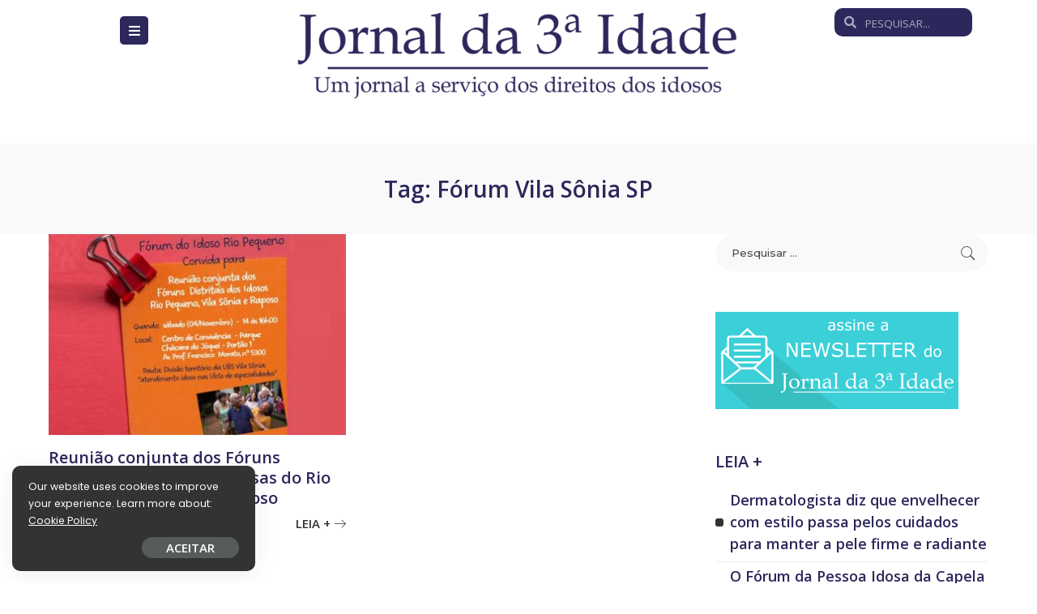

--- FILE ---
content_type: text/html; charset=UTF-8
request_url: https://www.jornal3idade.com.br/tag/forum-vila-sonia-sp/
body_size: 80704
content:
<!DOCTYPE html>
<html lang="pt-BR">
<head>
	<meta charset="UTF-8">
	<meta name="viewport" content="width=device-width, initial-scale=1.0, viewport-fit=cover" />		<title>Fórum Vila Sônia SP &#8211; Jornal da 3ª Idade</title>
<meta name='robots' content='max-image-preview:large' />
<link rel="preconnect" href="https://fonts.gstatic.com" crossorigin><link rel="preload" as="style" onload="this.onload=null;this.rel='stylesheet'" href="https://fonts.googleapis.com/css?family=Poppins%3A400%2C400i%2C700%2C700i%7COpen+Sans%3A600%2C700%7CMontserrat%3A500%7CRoboto%3A100%2C100italic%2C200%2C200italic%2C300%2C300italic%2C400%2C400italic%2C500%2C500italic%2C600%2C600italic%2C700%2C700italic%2C800%2C800italic%2C900%2C900italic%7CRoboto+Slab%3A100%2C100italic%2C200%2C200italic%2C300%2C300italic%2C400%2C400italic%2C500%2C500italic%2C600%2C600italic%2C700%2C700italic%2C800%2C800italic%2C900%2C900italic%7COpen+Sans%3A100%2C100italic%2C200%2C200italic%2C300%2C300italic%2C400%2C400italic%2C500%2C500italic%2C600%2C600italic%2C700%2C700italic%2C800%2C800italic%2C900%2C900italic&amp;display=swap" crossorigin><noscript><link rel="stylesheet" href="https://fonts.googleapis.com/css?family=Poppins%3A400%2C400i%2C700%2C700i%7COpen+Sans%3A600%2C700%7CMontserrat%3A500%7CRoboto%3A100%2C100italic%2C200%2C200italic%2C300%2C300italic%2C400%2C400italic%2C500%2C500italic%2C600%2C600italic%2C700%2C700italic%2C800%2C800italic%2C900%2C900italic%7CRoboto+Slab%3A100%2C100italic%2C200%2C200italic%2C300%2C300italic%2C400%2C400italic%2C500%2C500italic%2C600%2C600italic%2C700%2C700italic%2C800%2C800italic%2C900%2C900italic%7COpen+Sans%3A100%2C100italic%2C200%2C200italic%2C300%2C300italic%2C400%2C400italic%2C500%2C500italic%2C600%2C600italic%2C700%2C700italic%2C800%2C800italic%2C900%2C900italic&amp;display=swap"></noscript><link rel='dns-prefetch' href='//fonts.googleapis.com' />
<link rel="alternate" type="application/rss+xml" title="Feed para Jornal da 3ª Idade &raquo;" href="https://www.jornal3idade.com.br/feed/" />
<link rel="alternate" type="application/rss+xml" title="Feed de comentários para Jornal da 3ª Idade &raquo;" href="https://www.jornal3idade.com.br/comments/feed/" />
<link rel="alternate" type="application/rss+xml" title="Feed de tag para Jornal da 3ª Idade &raquo; Fórum Vila Sônia SP" href="https://www.jornal3idade.com.br/tag/forum-vila-sonia-sp/feed/" />
<script type="application/ld+json">{"@context":"https://schema.org","@type":"Organization","legalName":"Jornal da 3\u00aa Idade","url":"https://www.jornal3idade.com.br/","logo":"https://www.jornal3idade.com.br/wp-content/uploads/2023/02/logo.png"}</script>
<style id='wp-img-auto-sizes-contain-inline-css'>
img:is([sizes=auto i],[sizes^="auto," i]){contain-intrinsic-size:3000px 1500px}
/*# sourceURL=wp-img-auto-sizes-contain-inline-css */
</style>

<style id='wp-emoji-styles-inline-css'>

	img.wp-smiley, img.emoji {
		display: inline !important;
		border: none !important;
		box-shadow: none !important;
		height: 1em !important;
		width: 1em !important;
		margin: 0 0.07em !important;
		vertical-align: -0.1em !important;
		background: none !important;
		padding: 0 !important;
	}
/*# sourceURL=wp-emoji-styles-inline-css */
</style>
<link rel='stylesheet' id='wp-block-library-css' href='https://www.jornal3idade.com.br/wp-includes/css/dist/block-library/style.min.css?ver=6.9' media='all' />

<style id='classic-theme-styles-inline-css'>
/*! This file is auto-generated */
.wp-block-button__link{color:#fff;background-color:#32373c;border-radius:9999px;box-shadow:none;text-decoration:none;padding:calc(.667em + 2px) calc(1.333em + 2px);font-size:1.125em}.wp-block-file__button{background:#32373c;color:#fff;text-decoration:none}
/*# sourceURL=/wp-includes/css/classic-themes.min.css */
</style>
<link rel='stylesheet' id='contact-form-7-css' href='https://www.jornal3idade.com.br/wp-content/plugins/contact-form-7/includes/css/styles.css?ver=5.7.3' media='all' />
<link rel='stylesheet' id='pixwell-main-css' href='https://www.jornal3idade.com.br/wp-content/themes/pixwell/assets/css/main.css?ver=10.4' media='all' />
<style id='pixwell-main-inline-css'>
html {}h1, .h1 {font-family:Open Sans;font-weight:600;color:#2c285b;}h2, .h2 {font-family:Open Sans;font-weight:600;color:#2c285b;}h3, .h3 {font-family:Open Sans;font-weight:600;color:#2c285b;}h4, .h4 {font-family:Open Sans;font-weight:600;}h5, .h5 {font-family:Open Sans;font-weight:600;}h6, .h6 {font-family:Open Sans;font-weight:600;}.single-tagline h6 {font-family:Open Sans;font-weight:600;}.p-wrap .entry-summary, .twitter-content.entry-summary, .author-description, .rssSummary, .rb-sdesc {}.p-cat-info {font-family:Open Sans;font-size:14px;letter-spacing:-0.34px;}.p-meta-info, .wp-block-latest-posts__post-date {font-family:Open Sans;font-size:15px;}.meta-info-author.meta-info-el {font-family:Open Sans;font-size:15px;}.breadcrumb {font-family:Open Sans;font-size:15px;}.footer-menu-inner {font-family:Open Sans;}.topbar-wrap {}.topbar-menu-wrap {}.main-menu > li > a, .off-canvas-menu > li > a {font-family:Open Sans;font-weight:700;font-size:17px;letter-spacing:-0.34px;}.main-menu .sub-menu:not(.sub-mega), .off-canvas-menu .sub-menu {font-family:Open Sans;}.is-logo-text .logo-title {font-family:Open Sans;font-weight:600;font-size:14px;}.block-title, .block-header .block-title {font-family:Open Sans;}.ajax-quick-filter, .block-view-more {font-family:Open Sans;}.widget-title, .widget .widget-title {font-family:Open Sans;}body .widget.widget_nav_menu .menu-item {font-family:Open Sans;}body.boxed {background-color : #fafafa;background-repeat : no-repeat;background-size : cover;background-attachment : fixed;background-position : center center;}.header-6 .banner-wrap {}.footer-wrap:before {background-color : #111111;; content: ""; position: absolute; left: 0; top: 0; width: 100%; height: 100%;}.header-9 .banner-wrap { background-color : #ffffff;}.topline-wrap {height: 2px}.main-menu .sub-menu {}.main-menu > li.menu-item-has-children > .sub-menu:before {}[data-theme="dark"] .main-menu .sub-menu {}[data-theme="dark"] .main-menu > li.menu-item-has-children > .sub-menu:before {}.mobile-nav-inner {}.off-canvas-header { background-color: #221e1c}.off-canvas-header:before {display: none; }.off-canvas-header { background-image: url("https://www.jornal3idade.com.br/wp-content/uploads/2022/04/w18.jpg")}.navbar-border-holder {border-width: 2px; }:root {--g-color: #2c285b}[data-theme="dark"] {--g-color: #ff5a00}.cat-icon-round .cat-info-el, .cat-icon-radius .cat-info-el, .cat-icon-square .cat-info-el:before { background-color: #ff5900}.cat-icon-line .cat-info-el { border-color: #ff5900}.cat-icon-round .cat-info-el.cat-info-id-22,.cat-icon-radius .cat-info-el.cat-info-id-22,.cat-dot-el.cat-info-id-22,.cat-icon-square .cat-info-el.cat-info-id-22:before{ background-color: #dd0202}.cat-icon-line .cat-info-el.cat-info-id-22{ border-color: #dd0202}.fw-category-1 .cat-list-item.cat-id-22 a:hover .cat-list-name,.fw-category-1.is-light-text .cat-list-item.cat-id-22 a:hover .cat-list-name{ color: #dd0202}.tipsy, .additional-meta, .sponsor-label, .sponsor-link, .entry-footer .tag-label,.box-nav .nav-label, .left-article-label, .share-label, .rss-date,.wp-block-latest-posts__post-date, .wp-block-latest-comments__comment-date,.image-caption, .wp-caption-text, .gallery-caption, .entry-content .wp-block-audio figcaption,.entry-content .wp-block-video figcaption, .entry-content .wp-block-image figcaption,.entry-content .wp-block-gallery .blocks-gallery-image figcaption,.entry-content .wp-block-gallery .blocks-gallery-item figcaption,.subscribe-content .desc, .follower-el .right-el, .author-job, .comment-metadata{ font-family: Open Sans; }.tipsy, .additional-meta, .sponsor-label, .sponsor-link, .entry-footer .tag-label,.box-nav .nav-label, .left-article-label, .share-label, .rss-date,.wp-block-latest-posts__post-date, .wp-block-latest-comments__comment-date,.subscribe-content .desc, .author-job{ font-size: 15px; }.image-caption, .wp-caption-text, .gallery-caption, .entry-content .wp-block-audio figcaption,.entry-content .wp-block-video figcaption, .entry-content .wp-block-image figcaption,.entry-content .wp-block-gallery .blocks-gallery-image figcaption,.entry-content .wp-block-gallery .blocks-gallery-item figcaption,.comment-metadata, .follower-el .right-el{ font-size: 16px; }.sponsor-link{ font-family: Open Sans; }.entry-footer a, .tagcloud a, .entry-footer .source, .entry-footer .via-el{ font-family: Open Sans; }.entry-footer a, .tagcloud a, .entry-footer .source, .entry-footer .via-el{ font-size: 14px !important; }.cat-info-el { letter-spacing: inherit; }.entry-footer a, .tagcloud a, .entry-footer .source, .entry-footer .via-el{ letter-spacing: -0.34px; }.p-link, .rb-cookie .cookie-accept, a.comment-reply-link, .comment-list .comment-reply-title small a,.banner-btn a, .headerstrip-btn a, input[type="submit"], button, .pagination-wrap, .cta-btn, .rb-btn{ font-family: Open Sans; }.p-link, .rb-cookie .cookie-accept, a.comment-reply-link, .comment-list .comment-reply-title small a,.banner-btn a, .headerstrip-btn a, input[type="submit"], button, .pagination-wrap, .rb-btn{ font-size: 15px; }select, input[type="text"], input[type="tel"], input[type="email"], input[type="url"],input[type="search"], input[type="number"]{ font-size: 15px; }textarea{ font-size: 15px !important; }.widget_recent_comments .recentcomments > a:last-child,.wp-block-latest-comments__comment-link, .wp-block-latest-posts__list a,.widget_recent_entries li, .wp-block-quote *:not(cite), blockquote *:not(cite), .widget_rss li,.wp-block-latest-posts li, .wp-block-latest-comments__comment-link{ font-family: Open Sans; }.widget_recent_comments .recentcomments > a:last-child,.wp-block-latest-comments__comment-link, .wp-block-latest-posts__list a,.widget_recent_entries li, .wp-block-quote *:not(cite), blockquote *:not(cite), .widget_rss li,.wp-block-latest-posts li, .wp-block-latest-comments__comment-link{ font-weight: 600; } .widget_pages .page_item, .widget_meta li,.widget_categories .cat-item, .widget_archive li, .widget.widget_nav_menu .menu-item,.wp-block-archives-list li, .wp-block-categories-list li{ font-family: Open Sans; }@media only screen and (max-width: 767px) {.entry-content { font-size: .90rem; }.p-wrap .entry-summary, .twitter-content.entry-summary, .element-desc, .subscribe-description, .rb-sdecs,.copyright-inner > *, .summary-content, .pros-cons-wrap ul li,.gallery-popup-content .image-popup-description > *{ font-size: .76rem; }}h1, .h1, h1.single-title {font-size: 28px; }h2, .h2 {font-size: 20px; }h3, .h3 {font-size: 20px; }h4, .h4 {font-size: 20px; }h5, .h5 {font-size: 18px; }h6, .h6 {font-size: 18px; }.single-tagline h6 {font-size: 18px; }@media only screen and (max-width: 1024px) {}@media only screen and (max-width: 991px) {h1, .h1, h1.single-title {font-size: 26px; }}@media only screen and (max-width: 767px) {h1, .h1, h1.single-title {font-size: 22px; }h2, .h2 {font-size: 16px; }h3, .h3 {font-size: 15px; }}
/*# sourceURL=pixwell-main-inline-css */
</style>
<link rel='stylesheet' id='pixwell-style-css' href='https://www.jornal3idade.com.br/wp-content/themes/pixwell/style.css?ver=10.4' media='all' />
<link rel='stylesheet' id='font-awesome-all-css' href='https://www.jornal3idade.com.br/wp-content/plugins/jet-menu/assets/public/lib/font-awesome/css/all.min.css?ver=5.12.0' media='all' />
<link rel='stylesheet' id='font-awesome-v4-shims-css' href='https://www.jornal3idade.com.br/wp-content/plugins/jet-menu/assets/public/lib/font-awesome/css/v4-shims.min.css?ver=5.12.0' media='all' />
<link rel='stylesheet' id='jet-menu-public-styles-css' href='https://www.jornal3idade.com.br/wp-content/plugins/jet-menu/assets/public/css/public.css?ver=2.2.4' media='all' />
<link rel='stylesheet' id='elementor-icons-css' href='https://www.jornal3idade.com.br/wp-content/plugins/elementor/assets/lib/eicons/css/elementor-icons.min.css?ver=5.18.0' media='all' />
<link rel='stylesheet' id='elementor-frontend-css' href='https://www.jornal3idade.com.br/wp-content/plugins/elementor/assets/css/frontend-lite.min.css?ver=3.12.2' media='all' />
<link rel='stylesheet' id='swiper-css' href='https://www.jornal3idade.com.br/wp-content/plugins/elementor/assets/lib/swiper/css/swiper.min.css?ver=5.3.6' media='all' />
<link rel='stylesheet' id='elementor-post-5-css' href='https://www.jornal3idade.com.br/wp-content/uploads/elementor/css/post-5.css?ver=1698935594' media='all' />
<link rel='stylesheet' id='wppm-el-plugin-css-css' href='https://www.jornal3idade.com.br/wp-content/plugins/wp-post-modules-el/assets/css/wppm-el.frontend.css' media='all' />
<link rel='stylesheet' id='elementor-pro-css' href='https://www.jornal3idade.com.br/wp-content/plugins/elementor-pro/assets/css/frontend-lite.min.css?ver=3.11.7' media='all' />
<link rel='stylesheet' id='elementor-global-css' href='https://www.jornal3idade.com.br/wp-content/uploads/elementor/css/global.css?ver=1698935595' media='all' />
<link rel='stylesheet' id='elementor-post-171-css' href='https://www.jornal3idade.com.br/wp-content/uploads/elementor/css/post-171.css?ver=1698935595' media='all' />
<link rel='stylesheet' id='elementor-post-188-css' href='https://www.jornal3idade.com.br/wp-content/uploads/elementor/css/post-188.css?ver=1698935595' media='all' />
<link rel='stylesheet' id='disabled-source-and-content-protection-css-css' href='https://www.jornal3idade.com.br/wp-content/plugins/disabled-source-disabled-right-click-and-content-protection/includes/assets/css/style.css?ver=1.0.0' media='all' />


<link rel='stylesheet' id='elementor-icons-shared-0-css' href='https://www.jornal3idade.com.br/wp-content/plugins/elementor/assets/lib/font-awesome/css/fontawesome.min.css?ver=5.15.3' media='all' />
<link rel='stylesheet' id='elementor-icons-fa-solid-css' href='https://www.jornal3idade.com.br/wp-content/plugins/elementor/assets/lib/font-awesome/css/solid.min.css?ver=5.15.3' media='all' />
<link rel='stylesheet' id='elementor-icons-fa-brands-css' href='https://www.jornal3idade.com.br/wp-content/plugins/elementor/assets/lib/font-awesome/css/brands.min.css?ver=5.15.3' media='all' />
<link rel="preconnect" href="https://fonts.gstatic.com/" crossorigin><script src="https://www.jornal3idade.com.br/wp-includes/js/jquery/jquery.min.js?ver=3.7.1" id="jquery-core-js"></script>
<script src="https://www.jornal3idade.com.br/wp-includes/js/jquery/jquery-migrate.min.js?ver=3.4.1" id="jquery-migrate-js"></script>
<link rel="preload" href="https://www.jornal3idade.com.br/wp-content/themes/pixwell/assets/fonts/ruby-icon.woff" as="font" type="font/woff" crossorigin="anonymous"> <link rel="https://api.w.org/" href="https://www.jornal3idade.com.br/wp-json/" /><link rel="alternate" title="JSON" type="application/json" href="https://www.jornal3idade.com.br/wp-json/wp/v2/tags/162" /><link rel="EditURI" type="application/rsd+xml" title="RSD" href="https://www.jornal3idade.com.br/xmlrpc.php?rsd" />
<meta name="generator" content="WordPress 6.9" />
<!-- HubSpot WordPress Plugin v10.1.16: embed JS disabled as a portalId has not yet been configured --><script type="application/ld+json">{"@context":"https://schema.org","@type":"WebSite","@id":"https://www.jornal3idade.com.br/#website","url":"https://www.jornal3idade.com.br/","name":"Jornal da 3\u00aa Idade","potentialAction":{"@type":"SearchAction","target":"https://www.jornal3idade.com.br/?s={search_term_string}","query-input":"required name=search_term_string"}}</script>
<meta name="generator" content="Powered by Slider Revolution 6.6.10 - responsive, Mobile-Friendly Slider Plugin for WordPress with comfortable drag and drop interface." />
            <meta property="og:title" content="Fórum Vila Sônia SP &#8211; Jornal da 3ª Idade"/>
            <meta property="og:url" content="https://www.jornal3idade.com.br/tag/forum-vila-sonia-sp"/>
            <meta property="og:site_name" content="Jornal da 3ª Idade"/>
						<script>function setREVStartSize(e){
			//window.requestAnimationFrame(function() {
				window.RSIW = window.RSIW===undefined ? window.innerWidth : window.RSIW;
				window.RSIH = window.RSIH===undefined ? window.innerHeight : window.RSIH;
				try {
					var pw = document.getElementById(e.c).parentNode.offsetWidth,
						newh;
					pw = pw===0 || isNaN(pw) || (e.l=="fullwidth" || e.layout=="fullwidth") ? window.RSIW : pw;
					e.tabw = e.tabw===undefined ? 0 : parseInt(e.tabw);
					e.thumbw = e.thumbw===undefined ? 0 : parseInt(e.thumbw);
					e.tabh = e.tabh===undefined ? 0 : parseInt(e.tabh);
					e.thumbh = e.thumbh===undefined ? 0 : parseInt(e.thumbh);
					e.tabhide = e.tabhide===undefined ? 0 : parseInt(e.tabhide);
					e.thumbhide = e.thumbhide===undefined ? 0 : parseInt(e.thumbhide);
					e.mh = e.mh===undefined || e.mh=="" || e.mh==="auto" ? 0 : parseInt(e.mh,0);
					if(e.layout==="fullscreen" || e.l==="fullscreen")
						newh = Math.max(e.mh,window.RSIH);
					else{
						e.gw = Array.isArray(e.gw) ? e.gw : [e.gw];
						for (var i in e.rl) if (e.gw[i]===undefined || e.gw[i]===0) e.gw[i] = e.gw[i-1];
						e.gh = e.el===undefined || e.el==="" || (Array.isArray(e.el) && e.el.length==0)? e.gh : e.el;
						e.gh = Array.isArray(e.gh) ? e.gh : [e.gh];
						for (var i in e.rl) if (e.gh[i]===undefined || e.gh[i]===0) e.gh[i] = e.gh[i-1];
											
						var nl = new Array(e.rl.length),
							ix = 0,
							sl;
						e.tabw = e.tabhide>=pw ? 0 : e.tabw;
						e.thumbw = e.thumbhide>=pw ? 0 : e.thumbw;
						e.tabh = e.tabhide>=pw ? 0 : e.tabh;
						e.thumbh = e.thumbhide>=pw ? 0 : e.thumbh;
						for (var i in e.rl) nl[i] = e.rl[i]<window.RSIW ? 0 : e.rl[i];
						sl = nl[0];
						for (var i in nl) if (sl>nl[i] && nl[i]>0) { sl = nl[i]; ix=i;}
						var m = pw>(e.gw[ix]+e.tabw+e.thumbw) ? 1 : (pw-(e.tabw+e.thumbw)) / (e.gw[ix]);
						newh =  (e.gh[ix] * m) + (e.tabh + e.thumbh);
					}
					var el = document.getElementById(e.c);
					if (el!==null && el) el.style.height = newh+"px";
					el = document.getElementById(e.c+"_wrapper");
					if (el!==null && el) {
						el.style.height = newh+"px";
						el.style.display = "block";
					}
				} catch(e){
					console.log("Failure at Presize of Slider:" + e)
				}
			//});
		  };</script>
		<style id="wp-custom-css">
			.logo-mobile-wrap img {
    max-height: 48px;
}		</style>
		<style id="yellow-pencil">
/*
	The following CSS codes are created by the YellowPencil plugin.
	https://yellowpencil.waspthemes.com/
*/
.single-feat .rb-iwrap img{display:none;}
</style></head>
<body class="archive tag tag-forum-vila-sonia-sp tag-162 wp-embed-responsive wp-theme-pixwell non-logged-in jet-desktop-menu-active elementor-default elementor-kit-5 is-backtop w-header-1 cat-icon-radius ele-round is-fmask is-dark-pag mh-p-link">
		<div data-elementor-type="header" data-elementor-id="171" class="elementor elementor-171 elementor-location-header">
								<section class="elementor-section elementor-top-section elementor-element elementor-element-2fb4f6a elementor-section-boxed elementor-section-height-default elementor-section-height-default" data-id="2fb4f6a" data-element_type="section">
						<div class="elementor-container elementor-column-gap-default">
					<div class="elementor-column elementor-col-16 elementor-top-column elementor-element elementor-element-b3ba436" data-id="b3ba436" data-element_type="column">
			<div class="elementor-widget-wrap elementor-element-populated">
								<section class="elementor-section elementor-inner-section elementor-element elementor-element-fa5d419 elementor-section-boxed elementor-section-height-default elementor-section-height-default" data-id="fa5d419" data-element_type="section">
						<div class="elementor-container elementor-column-gap-default">
					<div class="elementor-column elementor-col-33 elementor-inner-column elementor-element elementor-element-def967c" data-id="def967c" data-element_type="column">
			<div class="elementor-widget-wrap">
									</div>
		</div>
				<div class="elementor-column elementor-col-33 elementor-inner-column elementor-element elementor-element-a089255" data-id="a089255" data-element_type="column">
			<div class="elementor-widget-wrap elementor-element-populated">
								<div class="elementor-element elementor-element-2a32808 elementor-widget elementor-widget-jet-mobile-menu" data-id="2a32808" data-element_type="widget" data-widget_type="jet-mobile-menu.default">
				<div class="elementor-widget-container">
			<div  id="jet-mobile-menu-696f83783eacb" class="jet-mobile-menu jet-mobile-menu--location-wp-nav" data-menu-id="43" data-menu-options="{&quot;menuUniqId&quot;:&quot;696f83783eacb&quot;,&quot;menuId&quot;:&quot;43&quot;,&quot;mobileMenuId&quot;:&quot;43&quot;,&quot;location&quot;:&quot;wp-nav&quot;,&quot;menuLocation&quot;:false,&quot;menuLayout&quot;:&quot;slide-out&quot;,&quot;togglePosition&quot;:&quot;default&quot;,&quot;menuPosition&quot;:&quot;right&quot;,&quot;headerTemplate&quot;:&quot;&quot;,&quot;beforeTemplate&quot;:&quot;&quot;,&quot;afterTemplate&quot;:&quot;&quot;,&quot;useBreadcrumb&quot;:true,&quot;breadcrumbPath&quot;:&quot;full&quot;,&quot;toggleText&quot;:&quot;&quot;,&quot;toggleLoader&quot;:false,&quot;backText&quot;:&quot;&quot;,&quot;itemIconVisible&quot;:true,&quot;itemBadgeVisible&quot;:true,&quot;itemDescVisible&quot;:true,&quot;loaderColor&quot;:&quot;#FF5A00&quot;,&quot;subTrigger&quot;:&quot;item&quot;,&quot;subOpenLayout&quot;:&quot;slide-in&quot;,&quot;closeAfterNavigate&quot;:true}">
			<mobile-menu></mobile-menu><div class="jet-mobile-menu__refs"><div ref="toggleClosedIcon"><i class="fas fa-bars"></i></div><div ref="toggleOpenedIcon"><i class="fas fa-times"></i></div><div ref="closeIcon"><i class="fas fa-times"></i></div><div ref="backIcon"><i class="fas fa-angle-left"></i></div><div ref="dropdownIcon"><i class="fas fa-angle-right"></i></div><div ref="dropdownOpenedIcon"><i class="fas fa-angle-down"></i></div><div ref="breadcrumbIcon"><i class="fas fa-angle-right"></i></div></div></div>		</div>
				</div>
					</div>
		</div>
				<div class="elementor-column elementor-col-33 elementor-inner-column elementor-element elementor-element-38f2683" data-id="38f2683" data-element_type="column">
			<div class="elementor-widget-wrap">
									</div>
		</div>
							</div>
		</section>
					</div>
		</div>
				<div class="elementor-column elementor-col-66 elementor-top-column elementor-element elementor-element-df22303" data-id="df22303" data-element_type="column">
			<div class="elementor-widget-wrap elementor-element-populated">
								<div class="elementor-element elementor-element-8bcd7a9 elementor-widget elementor-widget-image" data-id="8bcd7a9" data-element_type="widget" data-widget_type="image.default">
				<div class="elementor-widget-container">
			<style>/*! elementor - v3.12.2 - 23-04-2023 */
.elementor-widget-image{text-align:center}.elementor-widget-image a{display:inline-block}.elementor-widget-image a img[src$=".svg"]{width:48px}.elementor-widget-image img{vertical-align:middle;display:inline-block}</style>													<a href="https://www.jornal3idade.com.br">
							<img src="https://www.jornal3idade.com.br/wp-content/uploads/2023/02/logo-550x112.png" title="logo" alt="logo" loading="lazy" />								</a>
															</div>
				</div>
					</div>
		</div>
				<div class="elementor-column elementor-col-16 elementor-top-column elementor-element elementor-element-da09fe8" data-id="da09fe8" data-element_type="column">
			<div class="elementor-widget-wrap elementor-element-populated">
								<div class="elementor-element elementor-element-0b1711d elementor-search-form--skin-minimal elementor-widget elementor-widget-search-form" data-id="0b1711d" data-element_type="widget" data-settings="{&quot;skin&quot;:&quot;minimal&quot;}" data-widget_type="search-form.default">
				<div class="elementor-widget-container">
			<link rel="stylesheet" href="https://www.jornal3idade.com.br/wp-content/plugins/elementor-pro/assets/css/widget-theme-elements.min.css">		<form class="elementor-search-form" role="search" action="https://www.jornal3idade.com.br" method="get">
									<div class="elementor-search-form__container">
									<div class="elementor-search-form__icon">
						<i aria-hidden="true" class="fas fa-search"></i>						<span class="elementor-screen-only">Search</span>
					</div>
								<input placeholder="PESQUISAR..." class="elementor-search-form__input" type="search" name="s" title="Search" value="">
															</div>
		</form>
				</div>
				</div>
					</div>
		</div>
							</div>
		</section>
				<section class="elementor-section elementor-top-section elementor-element elementor-element-b14a5f2 elementor-section-boxed elementor-section-height-default elementor-section-height-default" data-id="b14a5f2" data-element_type="section">
						<div class="elementor-container elementor-column-gap-default">
					<div class="elementor-column elementor-col-100 elementor-top-column elementor-element elementor-element-bdb3e82" data-id="bdb3e82" data-element_type="column">
			<div class="elementor-widget-wrap elementor-element-populated">
								<div class="elementor-element elementor-element-41c2308 elementor-widget elementor-widget-spacer" data-id="41c2308" data-element_type="widget" data-widget_type="spacer.default">
				<div class="elementor-widget-container">
			<style>/*! elementor - v3.12.2 - 23-04-2023 */
.elementor-column .elementor-spacer-inner{height:var(--spacer-size)}.e-con{--container-widget-width:100%}.e-con-inner>.elementor-widget-spacer,.e-con>.elementor-widget-spacer{width:var(--container-widget-width,var(--spacer-size));--align-self:var(--container-widget-align-self,initial);--flex-shrink:0}.e-con-inner>.elementor-widget-spacer>.elementor-widget-container,.e-con-inner>.elementor-widget-spacer>.elementor-widget-container>.elementor-spacer,.e-con>.elementor-widget-spacer>.elementor-widget-container,.e-con>.elementor-widget-spacer>.elementor-widget-container>.elementor-spacer{height:100%}.e-con-inner>.elementor-widget-spacer>.elementor-widget-container>.elementor-spacer>.elementor-spacer-inner,.e-con>.elementor-widget-spacer>.elementor-widget-container>.elementor-spacer>.elementor-spacer-inner{height:var(--container-widget-height,var(--spacer-size))}</style>		<div class="elementor-spacer">
			<div class="elementor-spacer-inner"></div>
		</div>
				</div>
				</div>
					</div>
		</div>
							</div>
		</section>
						</div>
			<div class="site-content">
					<header class="page-header archive-header">
					<div class="header-holder">
						<div class="rbc-container rb-p20-gutter">
												<h1 class="page-title archive-title">Tag: <span>Fórum Vila Sônia SP</span></h1>
												</div>
					</div>
			</header>
						<div class="page-content archive-content rbc-content-section is-sidebar-right active-sidebar layout-ct-grid-1">
			<div class="wrap rbc-wrap rbc-container rb-p20-gutter">
									<main id="main" class="site-main rbc-content">
												<div class="content-wrap">
							<div class="content-inner rb-row rb-n20-gutter">
								<div class="p-outer rb-p20-gutter rb-col-t6 rb-col-m12">		<div class="p-wrap p-grid p-grid-1 post-10518 no-avatar">
							<div class="p-feat-holder">
					<div class="p-feat">
						        <a class="p-flink" href="https://www.jornal3idade.com.br/reuniao-conjunta-dos-foruns-distritais-das-pessoas-idosas-do-rio-pequeno-vila-sonia-e-raposo/" title="Reunião conjunta dos Fóruns Distritais das Pessoas Idosas do Rio Pequeno, Vila Sônia e Raposo">
            <span class="rb-iwrap"><img width="370" height="250" src="https://www.jornal3idade.com.br/wp-content/uploads/2023/11/Forum-Rio-Pequeno-370x250.jpg" class="attachment-pixwell_370x250 size-pixwell_370x250 wp-post-image" alt="" decoding="async" loading="lazy" srcset="https://www.jornal3idade.com.br/wp-content/uploads/2023/11/Forum-Rio-Pequeno-370x250.jpg 370w, https://www.jornal3idade.com.br/wp-content/uploads/2023/11/Forum-Rio-Pequeno-740x500.jpg 740w, https://www.jornal3idade.com.br/wp-content/uploads/2023/11/Forum-Rio-Pequeno-1110x750.jpg 1110w" sizes="auto, (max-width: 370px) 100vw, 370px" /></span>
        </a>
							</div>
									</div>
						<div class="p-header"><h3 class="entry-title">        <a class="p-url" href="https://www.jornal3idade.com.br/reuniao-conjunta-dos-foruns-distritais-das-pessoas-idosas-do-rio-pequeno-vila-sonia-e-raposo/" rel="bookmark"
           title="Reunião conjunta dos Fóruns Distritais das Pessoas Idosas do Rio Pequeno, Vila Sônia e Raposo">Reunião conjunta dos Fóruns Distritais das Pessoas Idosas do Rio Pequeno, Vila Sônia e Raposo</a>
		</h3></div>
						<div class="p-footer">
				        <a class="btn p-link"
           href="https://www.jornal3idade.com.br/reuniao-conjunta-dos-foruns-distritais-das-pessoas-idosas-do-rio-pequeno-vila-sonia-e-raposo/"><span>LEIA +</span><i
                    class="rbi rbi-arrow-right"></i></a>
					</div>
		</div>
	</div>							</div>
						</div>
																</main>
			        <aside class="rbc-sidebar widget-area sidebar-sticky">
            <div class="sidebar-inner"><div id="search-2" class="widget w-sidebar widget_search"><form role="search" method="get" class="search-form" action="https://www.jornal3idade.com.br/">
				<label>
					<span class="screen-reader-text">Pesquisar por:</span>
					<input type="search" class="search-field" placeholder="Pesquisar &hellip;" value="" name="s" />
				</label>
				<input type="submit" class="search-submit" value="Pesquisar" />
			</form></div><div id="media_image-4" class="widget w-sidebar widget_media_image"><a href="https://jornal3idade.us18.list-manage.com/subscribe?u=4aee76ba912434fce26ebac4e%20&#038;id=1ebde02603"><img width="300" height="120" src="https://www.jornal3idade.com.br/wp-content/uploads/2023/03/botao_newsletter.png" class="image wp-image-639  attachment-full size-full" alt="" style="max-width: 100%; height: auto;" decoding="async" loading="lazy" /></a></div><div id="sb_post-2" class="widget w-sidebar widget-post"><h2 class="widget-title h4">LEIA +</h2>			<div class="widget-post-content">
				<div class="rb-row widget-post-3">				<div class="rb-col-m12">
					        <div class="p-wrap p-list p-list-5 post-20382 rb-hf  no-avatar">
            <div class="p-header">
				        <span class="p-cat-dot">
			                <i class="cat-dot-el cat-info-id-2"></i>
					</span>
						<h3 class="entry-title h6">        <a class="p-url" href="https://www.jornal3idade.com.br/dermatologista-diz-que-envelhecer-com-estilo-passa-pelos-cuidados-para-manter-a-pele-firme-e-radiante/" rel="bookmark"
           title="Dermatologista diz que envelhecer com estilo passa pelos cuidados para manter a pele firme e radiante">Dermatologista diz que envelhecer com estilo passa pelos cuidados para manter a pele firme e radiante</a>
		</h3>            </div>
            <div class="p-footer">
				            </div>
        </div>
						</div>
							<div class="rb-col-m12">
					        <div class="p-wrap p-list p-list-5 post-20370 rb-hf  no-avatar">
            <div class="p-header">
				        <span class="p-cat-dot">
			                <i class="cat-dot-el cat-info-id-42"></i>
					</span>
						<h3 class="entry-title h6">        <a class="p-url" href="https://www.jornal3idade.com.br/o-forum-da-pessoa-idosa-da-capela-do-socorro-e-parelheiros-na-capital-em-sp-divulga-sua-agenda-2026/" rel="bookmark"
           title="O Fórum da Pessoa Idosa da Capela do Socorro e Parelheiros, na capital em SP, divulga sua agenda 2026">O Fórum da Pessoa Idosa da Capela do Socorro e Parelheiros, na capital em SP, divulga sua agenda 2026</a>
		</h3>            </div>
            <div class="p-footer">
				            </div>
        </div>
						</div>
							<div class="rb-col-m12">
					        <div class="p-wrap p-list p-list-5 post-20364 rb-hf  no-avatar">
            <div class="p-header">
				        <span class="p-cat-dot">
			                <i class="cat-dot-el cat-info-id-42"></i>
					</span>
						<h3 class="entry-title h6">        <a class="p-url" href="https://www.jornal3idade.com.br/a-escola-de-musica-do-estado-de-sao-paulo-tom-jobim-tem-mil-vagas-gratuitas-nos-cursos-livres-de-musica-2026/" rel="bookmark"
           title="A Escola de Música do Estado de São Paulo Tom Jobim tem mil vagas gratuitas em 84 Cursos Livres em 2026 ">A Escola de Música do Estado de São Paulo Tom Jobim tem mil vagas gratuitas em 84 Cursos Livres em 2026 </a>
		</h3>            </div>
            <div class="p-footer">
				            </div>
        </div>
						</div>
							<div class="rb-col-m12">
					        <div class="p-wrap p-list p-list-5 post-20347 rb-hf  no-avatar">
            <div class="p-header">
				        <span class="p-cat-dot">
			                <i class="cat-dot-el cat-info-id-25"></i>
					</span>
						<h3 class="entry-title h6">        <a class="p-url" href="https://www.jornal3idade.com.br/a-prefeitura-de-fortaleza-vai-dar-suporte-as-instituicoes-de-longa-permanencia-para-melhorar-atendimento-aos-idosos/" rel="bookmark"
           title="A Prefeitura de Fortaleza vai dar suporte às Instituições de Longa Permanência para melhorar atendimento aos idosos">A Prefeitura de Fortaleza vai dar suporte às Instituições de Longa Permanência para melhorar atendimento aos idosos</a>
		</h3>            </div>
            <div class="p-footer">
				            </div>
        </div>
						</div>
							<div class="rb-col-m12">
					        <div class="p-wrap p-list p-list-5 post-20348 rb-hf  no-avatar">
            <div class="p-header">
				        <span class="p-cat-dot">
			                <i class="cat-dot-el cat-info-id-42"></i>
					</span>
						<h3 class="entry-title h6">        <a class="p-url" href="https://www.jornal3idade.com.br/museu-do-ipiranga-na-zona-sul-oferece-entrada-gratuita-e-programacao-especial-no-aniversario-de-sao-paulo/" rel="bookmark"
           title="Museu do Ipiranga, na Zona Sul, oferece entrada gratuita e programação especial no aniversário de São Paulo">Museu do Ipiranga, na Zona Sul, oferece entrada gratuita e programação especial no aniversário de São Paulo</a>
		</h3>            </div>
            <div class="p-footer">
				            </div>
        </div>
						</div>
							<div class="rb-col-m12">
					        <div class="p-wrap p-list p-list-5 post-20342 rb-hf  no-avatar">
            <div class="p-header">
				        <span class="p-cat-dot">
			                <i class="cat-dot-el cat-info-id-18"></i>
					</span>
						<h3 class="entry-title h6">        <a class="p-url" href="https://www.jornal3idade.com.br/estao-abertas-as-inscricoes-para-o-programa-turismo60-que-oferece-viagens-gratis-para-terceira-idade-das-cidades/" rel="bookmark"
           title="Estão abertas as inscrições para o programa Turismo60+ que oferece viagens grátis para terceira idade de SP">Estão abertas as inscrições para o programa Turismo60+ que oferece viagens grátis para terceira idade de SP</a>
		</h3>            </div>
            <div class="p-footer">
				            </div>
        </div>
						</div>
			</div>			</div>
			</div></div>
        </aside>
        			</div>
		</div>
		</div>
		<div data-elementor-type="footer" data-elementor-id="188" class="elementor elementor-188 elementor-location-footer">
								<section class="elementor-section elementor-top-section elementor-element elementor-element-e9600b2 elementor-section-boxed elementor-section-height-default elementor-section-height-default" data-id="e9600b2" data-element_type="section">
						<div class="elementor-container elementor-column-gap-default">
					<div class="elementor-column elementor-col-100 elementor-top-column elementor-element elementor-element-2f5823c" data-id="2f5823c" data-element_type="column">
			<div class="elementor-widget-wrap elementor-element-populated">
								<div class="elementor-element elementor-element-4c90c60 elementor-widget elementor-widget-spacer" data-id="4c90c60" data-element_type="widget" data-widget_type="spacer.default">
				<div class="elementor-widget-container">
					<div class="elementor-spacer">
			<div class="elementor-spacer-inner"></div>
		</div>
				</div>
				</div>
					</div>
		</div>
							</div>
		</section>
				<section class="elementor-section elementor-top-section elementor-element elementor-element-fc208dc elementor-section-boxed elementor-section-height-default elementor-section-height-default" data-id="fc208dc" data-element_type="section" data-settings="{&quot;background_background&quot;:&quot;classic&quot;}">
						<div class="elementor-container elementor-column-gap-default">
					<div class="elementor-column elementor-col-33 elementor-top-column elementor-element elementor-element-e45c654" data-id="e45c654" data-element_type="column">
			<div class="elementor-widget-wrap elementor-element-populated">
								<div class="elementor-element elementor-element-0e01214 elementor-widget elementor-widget-spacer" data-id="0e01214" data-element_type="widget" data-widget_type="spacer.default">
				<div class="elementor-widget-container">
					<div class="elementor-spacer">
			<div class="elementor-spacer-inner"></div>
		</div>
				</div>
				</div>
				<div class="elementor-element elementor-element-abe1801 elementor-widget elementor-widget-image" data-id="abe1801" data-element_type="widget" data-widget_type="image.default">
				<div class="elementor-widget-container">
															<img src="https://www.jornal3idade.com.br/wp-content/uploads/2023/02/logo-footer-300x300.png" title="logo-footer" alt="logo-footer" loading="lazy" />															</div>
				</div>
					</div>
		</div>
				<div class="elementor-column elementor-col-33 elementor-top-column elementor-element elementor-element-f9acf53" data-id="f9acf53" data-element_type="column">
			<div class="elementor-widget-wrap elementor-element-populated">
								<div class="elementor-element elementor-element-c94b94f elementor-widget elementor-widget-spacer" data-id="c94b94f" data-element_type="widget" data-widget_type="spacer.default">
				<div class="elementor-widget-container">
					<div class="elementor-spacer">
			<div class="elementor-spacer-inner"></div>
		</div>
				</div>
				</div>
				<div class="elementor-element elementor-element-33b27b3 elementor-nav-menu__align-left elementor-nav-menu--dropdown-tablet elementor-nav-menu__text-align-aside elementor-nav-menu--toggle elementor-nav-menu--burger elementor-widget elementor-widget-nav-menu" data-id="33b27b3" data-element_type="widget" data-settings="{&quot;layout&quot;:&quot;vertical&quot;,&quot;submenu_icon&quot;:{&quot;value&quot;:&quot;&lt;i class=\&quot;fas fa-caret-down\&quot;&gt;&lt;\/i&gt;&quot;,&quot;library&quot;:&quot;fa-solid&quot;},&quot;toggle&quot;:&quot;burger&quot;}" data-widget_type="nav-menu.default">
				<div class="elementor-widget-container">
			<link rel="stylesheet" href="https://www.jornal3idade.com.br/wp-content/plugins/elementor-pro/assets/css/widget-nav-menu.min.css">			<nav class="elementor-nav-menu--main elementor-nav-menu__container elementor-nav-menu--layout-vertical e--pointer-underline e--animation-fade">
				<ul id="menu-1-33b27b3" class="elementor-nav-menu sm-vertical"><li class="menu-item menu-item-type-post_type menu-item-object-page menu-item-7216"><a href="https://www.jornal3idade.com.br/nossa-historia/" class="elementor-item"><span>NOSSA HISTÓRIA</span></a></li>
<li class="menu-item menu-item-type-post_type menu-item-object-page menu-item-6913"><a href="https://www.jornal3idade.com.br/o-guia-brasileiro-da-3a-idade/" class="elementor-item"><span>O Guia Brasileiro da 3ª Idade impresso de 1995 a 2010</span></a></li>
<li class="menu-item menu-item-type-post_type menu-item-object-page menu-item-6911"><a href="https://www.jornal3idade.com.br/jornal-3a-idade/" class="elementor-item"><span>Jornal 3ª Idade</span></a></li>
<li class="menu-item menu-item-type-post_type menu-item-object-page menu-item-6910"><a href="https://www.jornal3idade.com.br/contato/" class="elementor-item"><span>Contato</span></a></li>
</ul>			</nav>
					<div class="elementor-menu-toggle" role="button" tabindex="0" aria-label="Menu Toggle" aria-expanded="false">
			<i aria-hidden="true" role="presentation" class="elementor-menu-toggle__icon--open eicon-menu-bar"></i><i aria-hidden="true" role="presentation" class="elementor-menu-toggle__icon--close eicon-close"></i>			<span class="elementor-screen-only">Menu</span>
		</div>
					<nav class="elementor-nav-menu--dropdown elementor-nav-menu__container" aria-hidden="true">
				<ul id="menu-2-33b27b3" class="elementor-nav-menu sm-vertical"><li class="menu-item menu-item-type-post_type menu-item-object-page menu-item-7216"><a href="https://www.jornal3idade.com.br/nossa-historia/" class="elementor-item" tabindex="-1"><span>NOSSA HISTÓRIA</span></a></li>
<li class="menu-item menu-item-type-post_type menu-item-object-page menu-item-6913"><a href="https://www.jornal3idade.com.br/o-guia-brasileiro-da-3a-idade/" class="elementor-item" tabindex="-1"><span>O Guia Brasileiro da 3ª Idade impresso de 1995 a 2010</span></a></li>
<li class="menu-item menu-item-type-post_type menu-item-object-page menu-item-6911"><a href="https://www.jornal3idade.com.br/jornal-3a-idade/" class="elementor-item" tabindex="-1"><span>Jornal 3ª Idade</span></a></li>
<li class="menu-item menu-item-type-post_type menu-item-object-page menu-item-6910"><a href="https://www.jornal3idade.com.br/contato/" class="elementor-item" tabindex="-1"><span>Contato</span></a></li>
</ul>			</nav>
				</div>
				</div>
					</div>
		</div>
				<div class="elementor-column elementor-col-33 elementor-top-column elementor-element elementor-element-3cadc7c" data-id="3cadc7c" data-element_type="column">
			<div class="elementor-widget-wrap elementor-element-populated">
								<div class="elementor-element elementor-element-656f38c elementor-widget elementor-widget-spacer" data-id="656f38c" data-element_type="widget" data-widget_type="spacer.default">
				<div class="elementor-widget-container">
					<div class="elementor-spacer">
			<div class="elementor-spacer-inner"></div>
		</div>
				</div>
				</div>
				<div class="elementor-element elementor-element-d172ed0 elementor-widget elementor-widget-text-editor" data-id="d172ed0" data-element_type="widget" data-widget_type="text-editor.default">
				<div class="elementor-widget-container">
			<style>/*! elementor - v3.12.2 - 23-04-2023 */
.elementor-widget-text-editor.elementor-drop-cap-view-stacked .elementor-drop-cap{background-color:#69727d;color:#fff}.elementor-widget-text-editor.elementor-drop-cap-view-framed .elementor-drop-cap{color:#69727d;border:3px solid;background-color:transparent}.elementor-widget-text-editor:not(.elementor-drop-cap-view-default) .elementor-drop-cap{margin-top:8px}.elementor-widget-text-editor:not(.elementor-drop-cap-view-default) .elementor-drop-cap-letter{width:1em;height:1em}.elementor-widget-text-editor .elementor-drop-cap{float:left;text-align:center;line-height:1;font-size:50px}.elementor-widget-text-editor .elementor-drop-cap-letter{display:inline-block}</style>				<p>Fale conosco via WhatsApp, não se esqueça de mandar seu nome e cidade.</p>						</div>
				</div>
				<section class="elementor-section elementor-inner-section elementor-element elementor-element-66a20ea elementor-section-boxed elementor-section-height-default elementor-section-height-default" data-id="66a20ea" data-element_type="section">
						<div class="elementor-container elementor-column-gap-default">
					<div class="elementor-column elementor-col-50 elementor-inner-column elementor-element elementor-element-18d0300" data-id="18d0300" data-element_type="column">
			<div class="elementor-widget-wrap elementor-element-populated">
								<div class="elementor-element elementor-element-737d291 e-grid-align-left elementor-shape-rounded elementor-grid-0 elementor-widget elementor-widget-social-icons" data-id="737d291" data-element_type="widget" data-widget_type="social-icons.default">
				<div class="elementor-widget-container">
			<style>/*! elementor - v3.12.2 - 23-04-2023 */
.elementor-widget-social-icons.elementor-grid-0 .elementor-widget-container,.elementor-widget-social-icons.elementor-grid-mobile-0 .elementor-widget-container,.elementor-widget-social-icons.elementor-grid-tablet-0 .elementor-widget-container{line-height:1;font-size:0}.elementor-widget-social-icons:not(.elementor-grid-0):not(.elementor-grid-tablet-0):not(.elementor-grid-mobile-0) .elementor-grid{display:inline-grid}.elementor-widget-social-icons .elementor-grid{grid-column-gap:var(--grid-column-gap,5px);grid-row-gap:var(--grid-row-gap,5px);grid-template-columns:var(--grid-template-columns);justify-content:var(--justify-content,center);justify-items:var(--justify-content,center)}.elementor-icon.elementor-social-icon{font-size:var(--icon-size,25px);line-height:var(--icon-size,25px);width:calc(var(--icon-size, 25px) + (2 * var(--icon-padding, .5em)));height:calc(var(--icon-size, 25px) + (2 * var(--icon-padding, .5em)))}.elementor-social-icon{--e-social-icon-icon-color:#fff;display:inline-flex;background-color:#69727d;align-items:center;justify-content:center;text-align:center;cursor:pointer}.elementor-social-icon i{color:var(--e-social-icon-icon-color)}.elementor-social-icon svg{fill:var(--e-social-icon-icon-color)}.elementor-social-icon:last-child{margin:0}.elementor-social-icon:hover{opacity:.9;color:#fff}.elementor-social-icon-android{background-color:#a4c639}.elementor-social-icon-apple{background-color:#999}.elementor-social-icon-behance{background-color:#1769ff}.elementor-social-icon-bitbucket{background-color:#205081}.elementor-social-icon-codepen{background-color:#000}.elementor-social-icon-delicious{background-color:#39f}.elementor-social-icon-deviantart{background-color:#05cc47}.elementor-social-icon-digg{background-color:#005be2}.elementor-social-icon-dribbble{background-color:#ea4c89}.elementor-social-icon-elementor{background-color:#d30c5c}.elementor-social-icon-envelope{background-color:#ea4335}.elementor-social-icon-facebook,.elementor-social-icon-facebook-f{background-color:#3b5998}.elementor-social-icon-flickr{background-color:#0063dc}.elementor-social-icon-foursquare{background-color:#2d5be3}.elementor-social-icon-free-code-camp,.elementor-social-icon-freecodecamp{background-color:#006400}.elementor-social-icon-github{background-color:#333}.elementor-social-icon-gitlab{background-color:#e24329}.elementor-social-icon-globe{background-color:#69727d}.elementor-social-icon-google-plus,.elementor-social-icon-google-plus-g{background-color:#dd4b39}.elementor-social-icon-houzz{background-color:#7ac142}.elementor-social-icon-instagram{background-color:#262626}.elementor-social-icon-jsfiddle{background-color:#487aa2}.elementor-social-icon-link{background-color:#818a91}.elementor-social-icon-linkedin,.elementor-social-icon-linkedin-in{background-color:#0077b5}.elementor-social-icon-medium{background-color:#00ab6b}.elementor-social-icon-meetup{background-color:#ec1c40}.elementor-social-icon-mixcloud{background-color:#273a4b}.elementor-social-icon-odnoklassniki{background-color:#f4731c}.elementor-social-icon-pinterest{background-color:#bd081c}.elementor-social-icon-product-hunt{background-color:#da552f}.elementor-social-icon-reddit{background-color:#ff4500}.elementor-social-icon-rss{background-color:#f26522}.elementor-social-icon-shopping-cart{background-color:#4caf50}.elementor-social-icon-skype{background-color:#00aff0}.elementor-social-icon-slideshare{background-color:#0077b5}.elementor-social-icon-snapchat{background-color:#fffc00}.elementor-social-icon-soundcloud{background-color:#f80}.elementor-social-icon-spotify{background-color:#2ebd59}.elementor-social-icon-stack-overflow{background-color:#fe7a15}.elementor-social-icon-steam{background-color:#00adee}.elementor-social-icon-stumbleupon{background-color:#eb4924}.elementor-social-icon-telegram{background-color:#2ca5e0}.elementor-social-icon-thumb-tack{background-color:#1aa1d8}.elementor-social-icon-tripadvisor{background-color:#589442}.elementor-social-icon-tumblr{background-color:#35465c}.elementor-social-icon-twitch{background-color:#6441a5}.elementor-social-icon-twitter{background-color:#1da1f2}.elementor-social-icon-viber{background-color:#665cac}.elementor-social-icon-vimeo{background-color:#1ab7ea}.elementor-social-icon-vk{background-color:#45668e}.elementor-social-icon-weibo{background-color:#dd2430}.elementor-social-icon-weixin{background-color:#31a918}.elementor-social-icon-whatsapp{background-color:#25d366}.elementor-social-icon-wordpress{background-color:#21759b}.elementor-social-icon-xing{background-color:#026466}.elementor-social-icon-yelp{background-color:#af0606}.elementor-social-icon-youtube{background-color:#cd201f}.elementor-social-icon-500px{background-color:#0099e5}.elementor-shape-rounded .elementor-icon.elementor-social-icon{border-radius:10%}.elementor-shape-circle .elementor-icon.elementor-social-icon{border-radius:50%}</style>		<div class="elementor-social-icons-wrapper elementor-grid">
							<span class="elementor-grid-item">
					<a class="elementor-icon elementor-social-icon elementor-social-icon-whatsapp elementor-repeater-item-93793f1" href="https://wa.me/5511996453150" target="_blank">
						<span class="elementor-screen-only">Whatsapp</span>
						<i class="fab fa-whatsapp"></i>					</a>
				</span>
					</div>
				</div>
				</div>
					</div>
		</div>
				<div class="elementor-column elementor-col-50 elementor-inner-column elementor-element elementor-element-98ffcab" data-id="98ffcab" data-element_type="column">
			<div class="elementor-widget-wrap elementor-element-populated">
								<div class="elementor-element elementor-element-043a861 elementor-widget elementor-widget-heading" data-id="043a861" data-element_type="widget" data-widget_type="heading.default">
				<div class="elementor-widget-container">
			<style>/*! elementor - v3.12.2 - 23-04-2023 */
.elementor-heading-title{padding:0;margin:0;line-height:1}.elementor-widget-heading .elementor-heading-title[class*=elementor-size-]>a{color:inherit;font-size:inherit;line-height:inherit}.elementor-widget-heading .elementor-heading-title.elementor-size-small{font-size:15px}.elementor-widget-heading .elementor-heading-title.elementor-size-medium{font-size:19px}.elementor-widget-heading .elementor-heading-title.elementor-size-large{font-size:29px}.elementor-widget-heading .elementor-heading-title.elementor-size-xl{font-size:39px}.elementor-widget-heading .elementor-heading-title.elementor-size-xxl{font-size:59px}</style><h2 class="elementor-heading-title elementor-size-default"><a href="https://wa.me/5511996453150">11 9 9645-3150</a></h2>		</div>
				</div>
					</div>
		</div>
							</div>
		</section>
				<div class="elementor-element elementor-element-36f5cb2 elementor-widget elementor-widget-heading" data-id="36f5cb2" data-element_type="widget" data-widget_type="heading.default">
				<div class="elementor-widget-container">
			<h2 class="elementor-heading-title elementor-size-default">SIGA NOSSAS MÍDIAS SOCIAIS</h2>		</div>
				</div>
				<div class="elementor-element elementor-element-0ae64b2 elementor-shape-rounded elementor-grid-0 e-grid-align-center elementor-widget elementor-widget-social-icons" data-id="0ae64b2" data-element_type="widget" data-widget_type="social-icons.default">
				<div class="elementor-widget-container">
					<div class="elementor-social-icons-wrapper elementor-grid">
							<span class="elementor-grid-item">
					<a class="elementor-icon elementor-social-icon elementor-social-icon-facebook-f elementor-repeater-item-003160d" href="https://www.facebook.com/jornal3idade.com.br" target="_blank">
						<span class="elementor-screen-only">Facebook-f</span>
						<i class="fab fa-facebook-f"></i>					</a>
				</span>
							<span class="elementor-grid-item">
					<a class="elementor-icon elementor-social-icon elementor-social-icon-instagram elementor-repeater-item-32c3d51" href="https://www.instagram.com/jornaldaterceiraidade/" target="_blank">
						<span class="elementor-screen-only">Instagram</span>
						<i class="fab fa-instagram"></i>					</a>
				</span>
					</div>
				</div>
				</div>
					</div>
		</div>
							</div>
		</section>
				<section class="elementor-section elementor-top-section elementor-element elementor-element-099a33d elementor-section-boxed elementor-section-height-default elementor-section-height-default" data-id="099a33d" data-element_type="section" data-settings="{&quot;background_background&quot;:&quot;classic&quot;}">
						<div class="elementor-container elementor-column-gap-default">
					<div class="elementor-column elementor-col-100 elementor-top-column elementor-element elementor-element-d93f1e5" data-id="d93f1e5" data-element_type="column">
			<div class="elementor-widget-wrap elementor-element-populated">
								<div class="elementor-element elementor-element-29cd2b5 elementor-widget elementor-widget-text-editor" data-id="29cd2b5" data-element_type="widget" data-widget_type="text-editor.default">
				<div class="elementor-widget-container">
							© Todos os direitos reservados Jornal da 3ª Idade.						</div>
				</div>
					</div>
		</div>
							</div>
		</section>
						</div>
		

		<script>
			window.RS_MODULES = window.RS_MODULES || {};
			window.RS_MODULES.modules = window.RS_MODULES.modules || {};
			window.RS_MODULES.waiting = window.RS_MODULES.waiting || [];
			window.RS_MODULES.defered = true;
			window.RS_MODULES.moduleWaiting = window.RS_MODULES.moduleWaiting || {};
			window.RS_MODULES.type = 'compiled';
		</script>
		<script type="speculationrules">
{"prefetch":[{"source":"document","where":{"and":[{"href_matches":"/*"},{"not":{"href_matches":["/wp-*.php","/wp-admin/*","/wp-content/uploads/*","/wp-content/*","/wp-content/plugins/*","/wp-content/themes/pixwell/*","/*\\?(.+)"]}},{"not":{"selector_matches":"a[rel~=\"nofollow\"]"}},{"not":{"selector_matches":".no-prefetch, .no-prefetch a"}}]},"eagerness":"conservative"}]}
</script>
        <aside id="rb-cookie" class="rb-cookie">
            <p class="cookie-content">Our website uses cookies to improve your experience. Learn more about: <a href="#">Cookie Policy</a></p>
            <div class="cookie-footer">
                <a id="cookie-accept" class="cookie-accept" href="#">ACEITAR</a>
            </div>
        </aside>
		<script type="application/ld+json">{"@context":"https://schema.org","@type":"ItemList","itemListElement":[{"@type":"ListItem","position":1,"url":"https://www.jornal3idade.com.br/a-orquestra-de-viola-caipira-da-oficina-cultural-alfredo-volpi-esta-com-vagas-para-novos-integrantes/","name":"A Orquestra de Viola Caipira da Oficina Cultural Alfredo Volpi est\u00e1 com vagas para novos integrantes","image":"https://www.jornal3idade.com.br/wp-content/uploads/2024/01/Orquestra-de-Viola.jpg"},{"@type":"ListItem","position":2,"url":"https://www.jornal3idade.com.br/jomi-estadual-2023-tera-evento-oficial-no-palacios-dos-bandeirantes/","name":"JOMI Estadual 2023 ter\u00e1 evento oficial no Pal\u00e1cios dos Bandeirantes","image":"https://www.jornal3idade.com.br/wp-content/uploads/2023/03/Jogos-da-Melhor-Idade-2023-326x245-1.jpg"},{"@type":"ListItem","position":3,"url":"https://www.jornal3idade.com.br/jomi-estadual-comecara-em-lencois-paulista-na-3a-regiao-esportiva-28-3/","name":"JOMI Estadual come\u00e7ar\u00e1 em Len\u00e7\u00f3is Paulista na 3\u00aa Regi\u00e3o Esportiva 28/3","image":"https://www.jornal3idade.com.br/wp-content/uploads/2023/03/Jogos-da-Melhor-Idade-2023-b-400x381-1.jpg"},{"@type":"ListItem","position":4,"url":"https://www.jornal3idade.com.br/cmdpi-de-santa-isabel-na-grande-sao-paulo-elegeu-novos-conselheiros/","name":"CMDPI de Santa Isabel, na Grande S\u00e3o Paulo, elegeu novos conselheiros","image":"https://www.jornal3idade.com.br/wp-content/uploads/2023/03/Eleicao-CMI-300x300-1.jpg"},{"@type":"ListItem","position":5,"url":"https://www.jornal3idade.com.br/cotia-tera-delegacao-de-50-pessoas-na-etapa-do-jomi-em-sao-bernardo/","name":"Cotia ter\u00e1 delega\u00e7\u00e3o de 50 pessoas na Etapa do JOMI em S\u00e3o Bernardo","image":"https://www.jornal3idade.com.br/wp-content/uploads/2023/03/Delegacao-do-JOMI-2022-300x300-1.jpg"},{"@type":"ListItem","position":6,"url":"https://www.jornal3idade.com.br/prefeitura-de-suzano-sp-homenageia-servidora-com-carreira-de-4-decadas-2/","name":"Prefeitura de Suzano, SP, homenageia servidora com carreira de 4 d\u00e9cadas","image":"https://www.jornal3idade.com.br/wp-content/uploads/2023/03/Servidora-homenageada-1.jpg"},{"@type":"ListItem","position":7,"url":"https://www.jornal3idade.com.br/centro-de-convivencia-da-melhor-idade-de-suzano-abre-as-vagas-2023-2/","name":"Centro de Conviv\u00eancia da Melhor Idade de Suzano abre as vagas 2023","image":"https://www.jornal3idade.com.br/wp-content/uploads/2023/03/Mauricio-Sordilli-1-700x396-3.jpg"},{"@type":"ListItem","position":8,"url":"https://www.jornal3idade.com.br/sao-bernardo-do-campo-na-grande-sp-vai-comecar-as-seletivas-de-esportes-2023-em-29-1/","name":"S\u00e3o Bernardo do Campo, na Grande SP, vai come\u00e7ar as seletivas de esportes 2023 em 29/1","image":"https://www.jornal3idade.com.br/wp-content/uploads/2023/03/Seletiva-Atletismo.jpg"},{"@type":"ListItem","position":9,"url":"https://www.jornal3idade.com.br/dermatologista-diz-que-envelhecer-com-estilo-passa-pelos-cuidados-para-manter-a-pele-firme-e-radiante/","name":"Dermatologista diz que envelhecer com estilo passa pelos cuidados para manter a pele firme e radiante","image":"https://www.jornal3idade.com.br/wp-content/uploads/2026/01/Pele-Madura-Freepik.jpg"},{"@type":"ListItem","position":10,"url":"https://www.jornal3idade.com.br/o-forum-da-pessoa-idosa-da-capela-do-socorro-e-parelheiros-na-capital-em-sp-divulga-sua-agenda-2026/","name":"O F\u00f3rum da Pessoa Idosa da Capela do Socorro e Parelheiros, na capital em SP, divulga sua agenda 2026","image":"https://www.jornal3idade.com.br/wp-content/uploads/2026/01/cALENDARIO-ANO-cAPELA-DO-SOCORRO-editada-B.jpg"},{"@type":"ListItem","position":11,"url":"https://www.jornal3idade.com.br/a-escola-de-musica-do-estado-de-sao-paulo-tom-jobim-tem-mil-vagas-gratuitas-nos-cursos-livres-de-musica-2026/","name":"A Escola de M\u00fasica do Estado de S\u00e3o Paulo Tom Jobim tem mil vagas gratuitas em 84 Cursos Livres em 2026\u202f","image":"https://www.jornal3idade.com.br/wp-content/uploads/2026/01/Escola-Tom-Jobim.jpg"},{"@type":"ListItem","position":12,"url":"https://www.jornal3idade.com.br/a-prefeitura-de-fortaleza-vai-dar-suporte-as-instituicoes-de-longa-permanencia-para-melhorar-atendimento-aos-idosos/","name":"A Prefeitura de Fortaleza vai dar suporte \u00e0s Institui\u00e7\u00f5es de Longa Perman\u00eancia para melhorar atendimento aos idosos","image":"https://www.jornal3idade.com.br/wp-content/uploads/2026/01/Freepik-casas-de-repouso.jpg"},{"@type":"ListItem","position":13,"url":"https://www.jornal3idade.com.br/museu-do-ipiranga-na-zona-sul-oferece-entrada-gratuita-e-programacao-especial-no-aniversario-de-sao-paulo/","name":"Museu do Ipiranga, na Zona Sul, oferece entrada gratuita e programa\u00e7\u00e3o especial no anivers\u00e1rio de S\u00e3o Paulo","image":"https://www.jornal3idade.com.br/wp-content/uploads/2026/01/Museu-do-Ipiranga-fachada.jpg"},{"@type":"ListItem","position":14,"url":"https://www.jornal3idade.com.br/estao-abertas-as-inscricoes-para-o-programa-turismo60-que-oferece-viagens-gratis-para-terceira-idade-das-cidades/","name":"Est\u00e3o abertas as inscri\u00e7\u00f5es para o programa Turismo60+ que oferece viagens gr\u00e1tis para terceira idade de SP","image":"https://www.jornal3idade.com.br/wp-content/uploads/2026/01/Viagens-Freepik.jpg"}]}</script>
					<script type="text/x-template" id="mobile-menu-item-template"><li
	:id="'jet-mobile-menu-item-'+itemDataObject.itemId"
	:class="itemClasses"
>
	<div
		class="jet-mobile-menu__item-inner"
		tabindex="1"
		:aria-label="itemDataObject.name"
		v-on:click="itemSubHandler"
		v-on:keyup.enter="itemSubHandler"
	>
		<a
			:class="itemLinkClasses"
			:href="itemDataObject.url"
			:rel="itemDataObject.xfn"
			:title="itemDataObject.attrTitle"
			:target="itemDataObject.target"
		>
			<div class="jet-menu-item-wrapper">
				<div
					class="jet-menu-icon"
					v-if="isIconVisible"
					v-html="itemIconHtml"
				></div>
				<div class="jet-menu-name">
					<span
						class="jet-menu-label"
						v-html="itemDataObject.name"
					></span>
					<small
						class="jet-menu-desc"
						v-if="isDescVisible"
						v-html="itemDataObject.description"
					></small>
				</div>
				<div
					class="jet-menu-badge"
					v-if="isBadgeVisible"
				>
					<div class="jet-menu-badge__inner" v-html="itemDataObject.badgeContent"></div>
				</div>
			</div>
		</a>
		<span
			class="jet-dropdown-arrow"
			v-if="isSub && !templateLoadStatus"
			v-html="dropdownIconHtml"
			v-on:click="markerSubHandler"
		>
		</span>
		<div
			class="jet-mobile-menu__template-loader"
			v-if="templateLoadStatus"
		>
			<svg xmlns:svg="http://www.w3.org/2000/svg" xmlns="http://www.w3.org/2000/svg" xmlns:xlink="http://www.w3.org/1999/xlink" version="1.0" width="24px" height="25px" viewBox="0 0 128 128" xml:space="preserve">
				<g>
					<linearGradient id="linear-gradient">
						<stop offset="0%" :stop-color="loaderColor" stop-opacity="0"/>
						<stop offset="100%" :stop-color="loaderColor" stop-opacity="1"/>
					</linearGradient>
				<path d="M63.85 0A63.85 63.85 0 1 1 0 63.85 63.85 63.85 0 0 1 63.85 0zm.65 19.5a44 44 0 1 1-44 44 44 44 0 0 1 44-44z" fill="url(#linear-gradient)" fill-rule="evenodd"/>
				<animateTransform attributeName="transform" type="rotate" from="0 64 64" to="360 64 64" dur="1080ms" repeatCount="indefinite"></animateTransform>
				</g>
			</svg>
		</div>
	</div>

	<transition name="menu-container-expand-animation">
		<mobile-menu-list
			v-if="isDropdownLayout && subDropdownVisible"
			:depth="depth+1"
			:children-object="itemDataObject.children"
		></mobile-menu-list>
	</transition>

</li>
					</script>					<script type="text/x-template" id="mobile-menu-list-template"><div
	class="jet-mobile-menu__list"
	role="navigation"
>
	<ul class="jet-mobile-menu__items">
		<mobile-menu-item
			v-for="(item, index) in childrenObject"
			:key="item.id"
			:item-data-object="item"
			:depth="depth"
		></mobile-menu-item>
	</ul>
</div>
					</script>					<script type="text/x-template" id="mobile-menu-template"><div
	:class="instanceClass"
	v-on:keyup.esc="escapeKeyHandler"
>
	<div
		class="jet-mobile-menu__toggle"
		ref="toggle"
		tabindex="1"
		aria-label="Open/Close Menu"
		v-on:click="menuToggle"
		v-on:keyup.enter="menuToggle"
	>
		<div
			class="jet-mobile-menu__template-loader"
			v-if="toggleLoaderVisible"
		>
			<svg xmlns:svg="http://www.w3.org/2000/svg" xmlns="http://www.w3.org/2000/svg" xmlns:xlink="http://www.w3.org/1999/xlink" version="1.0" width="24px" height="25px" viewBox="0 0 128 128" xml:space="preserve">
				<g>
					<linearGradient id="linear-gradient">
						<stop offset="0%" :stop-color="loaderColor" stop-opacity="0"/>
						<stop offset="100%" :stop-color="loaderColor" stop-opacity="1"/>
					</linearGradient>
				<path d="M63.85 0A63.85 63.85 0 1 1 0 63.85 63.85 63.85 0 0 1 63.85 0zm.65 19.5a44 44 0 1 1-44 44 44 44 0 0 1 44-44z" fill="url(#linear-gradient)" fill-rule="evenodd"/>
				<animateTransform attributeName="transform" type="rotate" from="0 64 64" to="360 64 64" dur="1080ms" repeatCount="indefinite"></animateTransform>
				</g>
			</svg>
		</div>

		<div
			class="jet-mobile-menu__toggle-icon"
			v-if="!menuOpen && !toggleLoaderVisible"
			v-html="toggleClosedIcon"
		></div>
		<div
			class="jet-mobile-menu__toggle-icon"
			v-if="menuOpen && !toggleLoaderVisible"
			v-html="toggleOpenedIcon"
		></div>
		<span
			class="jet-mobile-menu__toggle-text"
			v-if="toggleText"
			v-html="toggleText"
		></span>

	</div>

	<transition name="cover-animation">
		<div
			class="jet-mobile-menu-cover"
			v-if="menuContainerVisible && coverVisible"
			v-on:click="closeMenu"
		></div>
	</transition>

	<transition :name="showAnimation">
		<div
			class="jet-mobile-menu__container"
			v-if="menuContainerVisible"
		>
			<div
				class="jet-mobile-menu__container-inner"
			>
				<div
					class="jet-mobile-menu__header-template"
					v-if="headerTemplateVisible"
				>
					<div
						class="jet-mobile-menu__header-template-content"
						ref="header-template-content"
						v-html="headerContent"
					></div>
				</div>

				<div
					class="jet-mobile-menu__controls"
				>
					<div
						class="jet-mobile-menu__breadcrumbs"
						v-if="isBreadcrumbs"
					>
						<div
							class="jet-mobile-menu__breadcrumb"
							v-for="(item, index) in breadcrumbsPathData"
							:key="index"
						>
							<div
								class="breadcrumb-label"
								v-on:click="breadcrumbHandle(index+1)"
								v-html="item"
							></div>
							<div
								class="breadcrumb-divider"
								v-html="breadcrumbIcon"
								v-if="(breadcrumbIcon && index !== breadcrumbsPathData.length-1)"
							></div>
						</div>
					</div>
					<div
						class="jet-mobile-menu__back"
						ref="back"
						tabindex="1"
						aria-label="Close Menu"
						v-if="!isBack && isClose"
						v-html="closeIcon"
						v-on:click="menuToggle"
						v-on:keyup.enter="menuToggle"
					></div>
					<div
						class="jet-mobile-menu__back"
						ref="back"
						tabindex="1"
						aria-label="Back to Prev Items"
						v-if="isBack"
						v-html="backIcon"
						v-on:click="goBack"
						v-on:keyup.enter="goBack"
					></div>
				</div>

				<div
					class="jet-mobile-menu__before-template"
					v-if="beforeTemplateVisible"
				>
					<div
						class="jet-mobile-menu__before-template-content"
						ref="before-template-content"
						v-html="beforeContent"
					></div>
				</div>

				<div
					class="jet-mobile-menu__body"
				>
					<transition :name="animation">
						<mobile-menu-list
							v-if="!templateVisible"
							:key="depth"
							:depth="depth"
							:children-object="itemsList"
						></mobile-menu-list>
						<div
							class="jet-mobile-menu__template"
							ref="template-content"
							v-if="templateVisible"
						>
							<div
								class="jet-mobile-menu__template-content"
								v-html="itemTemplateContent"
							></div>
						</div>
					</transition>
				</div>

				<div
					class="jet-mobile-menu__after-template"
					v-if="afterTemplateVisible"
				>
					<div
						class="jet-mobile-menu__after-template-content"
						ref="after-template-content"
						v-html="afterContent"
					></div>
				</div>

			</div>
		</div>
	</transition>
</div>
					</script><script src="https://www.jornal3idade.com.br/wp-includes/js/imagesloaded.min.js?ver=5.0.0" id="imagesloaded-js"></script>
<script src="https://www.jornal3idade.com.br/wp-content/plugins/pixwell-core/assets/jquery.isotope.min.js?ver=3.0.6" id="jquery-isotope-js"></script>
<script src="https://www.jornal3idade.com.br/wp-content/plugins/pixwell-core/assets/rbcookie.min.js?ver=1.0.3" id="rbcookie-js"></script>
<script src="https://www.jornal3idade.com.br/wp-content/plugins/pixwell-core/assets/jquery.mp.min.js?ver=1.1.0" id="jquery-magnific-popup-js"></script>
<script id="pixwell-core-script-js-extra">
var pixwellCoreParams = {"ajaxurl":"https://www.jornal3idade.com.br/wp-admin/admin-ajax.php","darkModeID":"RubyDarkMode"};
//# sourceURL=pixwell-core-script-js-extra
</script>
<script src="https://www.jornal3idade.com.br/wp-content/plugins/pixwell-core/assets/core.js?ver=10.4" id="pixwell-core-script-js"></script>
<script src="https://www.jornal3idade.com.br/wp-content/plugins/contact-form-7/includes/swv/js/index.js?ver=5.7.3" id="swv-js"></script>
<script id="contact-form-7-js-extra">
var wpcf7 = {"api":{"root":"https://www.jornal3idade.com.br/wp-json/","namespace":"contact-form-7/v1"}};
//# sourceURL=contact-form-7-js-extra
</script>
<script src="https://www.jornal3idade.com.br/wp-content/plugins/contact-form-7/includes/js/index.js?ver=5.7.3" id="contact-form-7-js"></script>
<script src="https://www.jornal3idade.com.br/wp-content/plugins/revslider/public/assets/js/rbtools.min.js?ver=6.6.10" defer async id="tp-tools-js"></script>
<script src="https://www.jornal3idade.com.br/wp-content/plugins/revslider/public/assets/js/rs6.min.js?ver=6.6.10" defer async id="revmin-js"></script>
<script src="https://www.jornal3idade.com.br/wp-content/themes/pixwell/assets/js/jquery.waypoints.min.js?ver=3.1.1" id="jquery-waypoints-js"></script>
<script src="https://www.jornal3idade.com.br/wp-content/themes/pixwell/assets/js/owl.carousel.min.js?ver=1.8.1" id="owl-carousel-js"></script>
<script src="https://www.jornal3idade.com.br/wp-content/themes/pixwell/assets/js/rbsticky.min.js?ver=1.0" id="pixwell-sticky-js"></script>
<script src="https://www.jornal3idade.com.br/wp-content/themes/pixwell/assets/js/jquery.tipsy.min.js?ver=1.0" id="jquery-tipsy-js"></script>
<script src="https://www.jornal3idade.com.br/wp-content/themes/pixwell/assets/js/jquery.ui.totop.min.js?ver=v1.2" id="jquery-uitotop-js"></script>
<script id="pixwell-global-js-extra">
var pixwellParams = {"ajaxurl":"https://www.jornal3idade.com.br/wp-admin/admin-ajax.php"};
var themeSettings = ["{\"sliderPlay\":0,\"sliderSpeed\":5550,\"textNext\":\"PR\\u00d3XIMO\",\"textPrev\":\"ANTERIOR\",\"sliderDot\":1,\"sliderAnimation\":0,\"embedRes\":0}"];
//# sourceURL=pixwell-global-js-extra
</script>
<script src="https://www.jornal3idade.com.br/wp-content/themes/pixwell/assets/js/global.js?ver=10.4" id="pixwell-global-js"></script>
<script src="https://www.jornal3idade.com.br/wp-content/plugins/jet-menu/assets/public/lib/vue/vue.min.js?ver=2.6.11" id="jet-vue-js"></script>
<script id="jet-menu-public-scripts-js-extra">
var jetMenuPublicSettings = {"version":"2.2.4","ajaxUrl":"https://www.jornal3idade.com.br/wp-admin/admin-ajax.php","isMobile":"false","getElementorTemplateApiUrl":"https://www.jornal3idade.com.br/wp-json/jet-menu-api/v2/get-elementor-template-content","getBlocksTemplateApiUrl":"https://www.jornal3idade.com.br/wp-json/jet-menu-api/v2/get-blocks-template-content","menuItemsApiUrl":"https://www.jornal3idade.com.br/wp-json/jet-menu-api/v2/get-menu-items","restNonce":"8db9dd8a63","devMode":"false","wpmlLanguageCode":"","menuSettings":{"jetMenuRollUp":"true","jetMenuMouseleaveDelay":500,"jetMenuMegaWidthType":"container","jetMenuMegaWidthSelector":"","jetMenuMegaOpenSubType":"hover","jetMenuMegaAjax":"false"}};
//# sourceURL=jet-menu-public-scripts-js-extra
</script>
<script src="https://www.jornal3idade.com.br/wp-content/plugins/jet-menu/assets/public/js/legacy/jet-menu-public-scripts.js?ver=2.2.4" id="jet-menu-public-scripts-js"></script>
<script id="jet-menu-public-scripts-js-after">
function CxCSSCollector(){"use strict";var t,e=window.CxCollectedCSS;void 0!==e&&((t=document.createElement("style")).setAttribute("title",e.title),t.setAttribute("type",e.type),t.textContent=e.css,document.head.appendChild(t))}CxCSSCollector();
//# sourceURL=jet-menu-public-scripts-js-after
</script>
<script id="disabled-source-and-content-protection-js-js-extra">
var jh_disabled_options_data = {"disabled_click":"1","disabled_ct_u":"1","disabled_f12":"1","disabled_ctst_i":"1","disabled_ctst_j":"1","disabled_ctst_c":"1","disabled_ct_s":"1","disabled_dragging_img":"1","disabled_notifi_status":"","disabled_notifi_text":"You cannot copy content of this Page"};
//# sourceURL=disabled-source-and-content-protection-js-js-extra
</script>
<script src="https://www.jornal3idade.com.br/wp-content/plugins/disabled-source-disabled-right-click-and-content-protection/includes/assets/js/protection.js?ver=1.0.0" id="disabled-source-and-content-protection-js-js"></script>
<script src="https://www.jornal3idade.com.br/wp-content/plugins/elementor-pro/assets/lib/smartmenus/jquery.smartmenus.min.js?ver=1.0.1" id="smartmenus-js"></script>
<script src="https://www.jornal3idade.com.br/wp-content/plugins/elementor-pro/assets/js/webpack-pro.runtime.min.js?ver=3.11.7" id="elementor-pro-webpack-runtime-js"></script>
<script src="https://www.jornal3idade.com.br/wp-content/plugins/elementor/assets/js/webpack.runtime.min.js?ver=3.12.2" id="elementor-webpack-runtime-js"></script>
<script src="https://www.jornal3idade.com.br/wp-content/plugins/elementor/assets/js/frontend-modules.min.js?ver=3.12.2" id="elementor-frontend-modules-js"></script>
<script src="https://www.jornal3idade.com.br/wp-includes/js/dist/hooks.min.js?ver=dd5603f07f9220ed27f1" id="wp-hooks-js"></script>
<script src="https://www.jornal3idade.com.br/wp-includes/js/dist/i18n.min.js?ver=c26c3dc7bed366793375" id="wp-i18n-js"></script>
<script id="wp-i18n-js-after">
wp.i18n.setLocaleData( { 'text direction\u0004ltr': [ 'ltr' ] } );
//# sourceURL=wp-i18n-js-after
</script>
<script id="elementor-pro-frontend-js-before">
var ElementorProFrontendConfig = {"ajaxurl":"https:\/\/www.jornal3idade.com.br\/wp-admin\/admin-ajax.php","nonce":"af036ced09","urls":{"assets":"https:\/\/www.jornal3idade.com.br\/wp-content\/plugins\/elementor-pro\/assets\/","rest":"https:\/\/www.jornal3idade.com.br\/wp-json\/"},"shareButtonsNetworks":{"facebook":{"title":"Facebook","has_counter":true},"twitter":{"title":"Twitter"},"linkedin":{"title":"LinkedIn","has_counter":true},"pinterest":{"title":"Pinterest","has_counter":true},"reddit":{"title":"Reddit","has_counter":true},"vk":{"title":"VK","has_counter":true},"odnoklassniki":{"title":"OK","has_counter":true},"tumblr":{"title":"Tumblr"},"digg":{"title":"Digg"},"skype":{"title":"Skype"},"stumbleupon":{"title":"StumbleUpon","has_counter":true},"mix":{"title":"Mix"},"telegram":{"title":"Telegram"},"pocket":{"title":"Pocket","has_counter":true},"xing":{"title":"XING","has_counter":true},"whatsapp":{"title":"WhatsApp"},"email":{"title":"Email"},"print":{"title":"Print"}},"facebook_sdk":{"lang":"pt_BR","app_id":""},"lottie":{"defaultAnimationUrl":"https:\/\/www.jornal3idade.com.br\/wp-content\/plugins\/elementor-pro\/modules\/lottie\/assets\/animations\/default.json"}};
//# sourceURL=elementor-pro-frontend-js-before
</script>
<script src="https://www.jornal3idade.com.br/wp-content/plugins/elementor-pro/assets/js/frontend.min.js?ver=3.11.7" id="elementor-pro-frontend-js"></script>
<script src="https://www.jornal3idade.com.br/wp-content/plugins/elementor/assets/lib/waypoints/waypoints.min.js?ver=4.0.2" id="elementor-waypoints-js"></script>
<script src="https://www.jornal3idade.com.br/wp-includes/js/jquery/ui/core.min.js?ver=1.13.3" id="jquery-ui-core-js"></script>
<script id="elementor-frontend-js-before">
var elementorFrontendConfig = {"environmentMode":{"edit":false,"wpPreview":false,"isScriptDebug":false},"i18n":{"shareOnFacebook":"Compartilhar no Facebook","shareOnTwitter":"Compartilhar no Twitter","pinIt":"Fixar","download":"Baixar","downloadImage":"Baixar imagem","fullscreen":"Tela cheia","zoom":"Zoom","share":"Compartilhar","playVideo":"Reproduzir v\u00eddeo","previous":"Anterior","next":"Pr\u00f3ximo","close":"Fechar"},"is_rtl":false,"breakpoints":{"xs":0,"sm":480,"md":768,"lg":1025,"xl":1440,"xxl":1600},"responsive":{"breakpoints":{"mobile":{"label":"Celular em modo retrato","value":767,"default_value":767,"direction":"max","is_enabled":true},"mobile_extra":{"label":"Celular em modo paisagem","value":880,"default_value":880,"direction":"max","is_enabled":false},"tablet":{"label":"Tablet Portrait","value":1024,"default_value":1024,"direction":"max","is_enabled":true},"tablet_extra":{"label":"Tablet Landscape","value":1200,"default_value":1200,"direction":"max","is_enabled":false},"laptop":{"label":"Laptop","value":1366,"default_value":1366,"direction":"max","is_enabled":false},"widescreen":{"label":"Widescreen","value":2400,"default_value":2400,"direction":"min","is_enabled":false}}},"version":"3.12.2","is_static":false,"experimentalFeatures":{"e_dom_optimization":true,"e_optimized_assets_loading":true,"e_optimized_css_loading":true,"a11y_improvements":true,"additional_custom_breakpoints":true,"theme_builder_v2":true,"landing-pages":true,"page-transitions":true,"notes":true,"loop":true,"form-submissions":true,"e_scroll_snap":true},"urls":{"assets":"https:\/\/www.jornal3idade.com.br\/wp-content\/plugins\/elementor\/assets\/"},"swiperClass":"swiper-container","settings":{"editorPreferences":[]},"kit":{"active_breakpoints":["viewport_mobile","viewport_tablet"],"global_image_lightbox":"yes","lightbox_enable_counter":"yes","lightbox_enable_fullscreen":"yes","lightbox_enable_zoom":"yes","lightbox_enable_share":"yes","lightbox_title_src":"title","lightbox_description_src":"description"},"post":{"id":0,"title":"F\u00f3rum Vila S\u00f4nia SP &#8211; Jornal da 3\u00aa Idade","excerpt":""}};
//# sourceURL=elementor-frontend-js-before
</script>
<script src="https://www.jornal3idade.com.br/wp-content/plugins/elementor/assets/js/frontend.min.js?ver=3.12.2" id="elementor-frontend-js"></script>
<script src="https://www.jornal3idade.com.br/wp-content/plugins/elementor-pro/assets/js/elements-handlers.min.js?ver=3.11.7" id="pro-elements-handlers-js"></script>
<script src="https://www.jornal3idade.com.br/wp-content/plugins/jet-menu/includes/elementor/assets/public/js/legacy/widgets-scripts.js?ver=2.2.4" id="jet-menu-elementor-widgets-scripts-js"></script>
<script id="wp-emoji-settings" type="application/json">
{"baseUrl":"https://s.w.org/images/core/emoji/17.0.2/72x72/","ext":".png","svgUrl":"https://s.w.org/images/core/emoji/17.0.2/svg/","svgExt":".svg","source":{"concatemoji":"https://www.jornal3idade.com.br/wp-includes/js/wp-emoji-release.min.js?ver=6.9"}}
</script>
<script type="module">
/*! This file is auto-generated */
const a=JSON.parse(document.getElementById("wp-emoji-settings").textContent),o=(window._wpemojiSettings=a,"wpEmojiSettingsSupports"),s=["flag","emoji"];function i(e){try{var t={supportTests:e,timestamp:(new Date).valueOf()};sessionStorage.setItem(o,JSON.stringify(t))}catch(e){}}function c(e,t,n){e.clearRect(0,0,e.canvas.width,e.canvas.height),e.fillText(t,0,0);t=new Uint32Array(e.getImageData(0,0,e.canvas.width,e.canvas.height).data);e.clearRect(0,0,e.canvas.width,e.canvas.height),e.fillText(n,0,0);const a=new Uint32Array(e.getImageData(0,0,e.canvas.width,e.canvas.height).data);return t.every((e,t)=>e===a[t])}function p(e,t){e.clearRect(0,0,e.canvas.width,e.canvas.height),e.fillText(t,0,0);var n=e.getImageData(16,16,1,1);for(let e=0;e<n.data.length;e++)if(0!==n.data[e])return!1;return!0}function u(e,t,n,a){switch(t){case"flag":return n(e,"\ud83c\udff3\ufe0f\u200d\u26a7\ufe0f","\ud83c\udff3\ufe0f\u200b\u26a7\ufe0f")?!1:!n(e,"\ud83c\udde8\ud83c\uddf6","\ud83c\udde8\u200b\ud83c\uddf6")&&!n(e,"\ud83c\udff4\udb40\udc67\udb40\udc62\udb40\udc65\udb40\udc6e\udb40\udc67\udb40\udc7f","\ud83c\udff4\u200b\udb40\udc67\u200b\udb40\udc62\u200b\udb40\udc65\u200b\udb40\udc6e\u200b\udb40\udc67\u200b\udb40\udc7f");case"emoji":return!a(e,"\ud83e\u1fac8")}return!1}function f(e,t,n,a){let r;const o=(r="undefined"!=typeof WorkerGlobalScope&&self instanceof WorkerGlobalScope?new OffscreenCanvas(300,150):document.createElement("canvas")).getContext("2d",{willReadFrequently:!0}),s=(o.textBaseline="top",o.font="600 32px Arial",{});return e.forEach(e=>{s[e]=t(o,e,n,a)}),s}function r(e){var t=document.createElement("script");t.src=e,t.defer=!0,document.head.appendChild(t)}a.supports={everything:!0,everythingExceptFlag:!0},new Promise(t=>{let n=function(){try{var e=JSON.parse(sessionStorage.getItem(o));if("object"==typeof e&&"number"==typeof e.timestamp&&(new Date).valueOf()<e.timestamp+604800&&"object"==typeof e.supportTests)return e.supportTests}catch(e){}return null}();if(!n){if("undefined"!=typeof Worker&&"undefined"!=typeof OffscreenCanvas&&"undefined"!=typeof URL&&URL.createObjectURL&&"undefined"!=typeof Blob)try{var e="postMessage("+f.toString()+"("+[JSON.stringify(s),u.toString(),c.toString(),p.toString()].join(",")+"));",a=new Blob([e],{type:"text/javascript"});const r=new Worker(URL.createObjectURL(a),{name:"wpTestEmojiSupports"});return void(r.onmessage=e=>{i(n=e.data),r.terminate(),t(n)})}catch(e){}i(n=f(s,u,c,p))}t(n)}).then(e=>{for(const n in e)a.supports[n]=e[n],a.supports.everything=a.supports.everything&&a.supports[n],"flag"!==n&&(a.supports.everythingExceptFlag=a.supports.everythingExceptFlag&&a.supports[n]);var t;a.supports.everythingExceptFlag=a.supports.everythingExceptFlag&&!a.supports.flag,a.supports.everything||((t=a.source||{}).concatemoji?r(t.concatemoji):t.wpemoji&&t.twemoji&&(r(t.twemoji),r(t.wpemoji)))});
//# sourceURL=https://www.jornal3idade.com.br/wp-includes/js/wp-emoji-loader.min.js
</script>

</body>
</html>


--- FILE ---
content_type: text/css
request_url: https://www.jornal3idade.com.br/wp-content/uploads/elementor/css/post-171.css?ver=1698935595
body_size: 4258
content:
.elementor-171 .elementor-element.elementor-element-2a32808 .jet-mobile-menu__toggle .jet-mobile-menu__toggle-icon{color:#FDFDFD;}.elementor-171 .elementor-element.elementor-element-2a32808 .jet-mobile-menu__toggle{background-color:#2C285B;border-radius:5px 5px 5px 5px;}.elementor-171 .elementor-element.elementor-element-2a32808 .jet-mobile-menu__container .jet-mobile-menu__back i{color:#FFFFFF;}.elementor-171 .elementor-element.elementor-element-2a32808 .jet-mobile-menu__container .jet-mobile-menu__back svg{color:#FFFFFF;}.elementor-171 .elementor-element.elementor-element-2a32808 .jet-mobile-menu__breadcrumbs .breadcrumb-label{color:#FFFFFF;}.elementor-171 .elementor-element.elementor-element-2a32808 .jet-mobile-menu__breadcrumbs .breadcrumb-divider{color:#FFFFFF;}.elementor-171 .elementor-element.elementor-element-2a32808 .jet-mobile-menu__container .jet-mobile-menu__container-inner{background-color:#2C285BDE;padding:20px 20px 20px 20px;}.elementor-171 .elementor-element.elementor-element-2a32808 .jet-mobile-menu__container{z-index:999;}.elementor-171 .elementor-element.elementor-element-2a32808 .jet-mobile-menu-widget .jet-mobile-menu-cover{z-index:calc(999-1);}.elementor-171 .elementor-element.elementor-element-2a32808 .jet-mobile-menu__item .jet-menu-icon{align-self:center;justify-content:center;color:#FFFFFF;}.elementor-171 .elementor-element.elementor-element-2a32808 .jet-mobile-menu__item .jet-menu-label{font-family:"Open Sans", Sans-serif;font-size:14px;color:#FFFFFF;}.elementor-171 .elementor-element.elementor-element-2a32808 .jet-mobile-menu__item .jet-menu-badge{align-self:flex-start;}.elementor-171 .elementor-element.elementor-element-2a32808 .jet-mobile-menu__item{border-bottom-color:#FFFFFF;border-bottom-style:solid;border-bottom-width:1px;}.elementor-171 .elementor-element.elementor-element-2a32808 .jet-mobile-menu__item .jet-menu-badge__inner{color:#FFFFFF;}.elementor-171 .elementor-element.elementor-element-2a32808 .jet-mobile-menu__item .jet-dropdown-arrow{color:#FFFFFF;}.elementor-171 .elementor-element.elementor-element-2a32808 .jet-mobile-menu__item:hover .jet-menu-label{color:#FF5A00;}.elementor-171 .elementor-element.elementor-element-2a32808 .jet-mobile-menu__item.jet-mobile-menu__item--active .jet-menu-label{color:#EC8148;}.elementor-171 .elementor-element.elementor-element-8bcd7a9{text-align:center;}.elementor-171 .elementor-element.elementor-element-0b1711d .elementor-search-form__container{min-height:35px;}.elementor-171 .elementor-element.elementor-element-0b1711d .elementor-search-form__submit{min-width:35px;}body:not(.rtl) .elementor-171 .elementor-element.elementor-element-0b1711d .elementor-search-form__icon{padding-left:calc(35px / 3);}body.rtl .elementor-171 .elementor-element.elementor-element-0b1711d .elementor-search-form__icon{padding-right:calc(35px / 3);}.elementor-171 .elementor-element.elementor-element-0b1711d .elementor-search-form__input, .elementor-171 .elementor-element.elementor-element-0b1711d.elementor-search-form--button-type-text .elementor-search-form__submit{padding-left:calc(35px / 3);padding-right:calc(35px / 3);}.elementor-171 .elementor-element.elementor-element-0b1711d input[type="search"].elementor-search-form__input{font-family:"Open Sans", Sans-serif;}.elementor-171 .elementor-element.elementor-element-0b1711d .elementor-search-form__input,
					.elementor-171 .elementor-element.elementor-element-0b1711d .elementor-search-form__icon,
					.elementor-171 .elementor-element.elementor-element-0b1711d .elementor-lightbox .dialog-lightbox-close-button,
					.elementor-171 .elementor-element.elementor-element-0b1711d .elementor-lightbox .dialog-lightbox-close-button:hover,
					.elementor-171 .elementor-element.elementor-element-0b1711d.elementor-search-form--skin-full_screen input[type="search"].elementor-search-form__input{color:#FFFFFF;fill:#FFFFFF;}.elementor-171 .elementor-element.elementor-element-0b1711d:not(.elementor-search-form--skin-full_screen) .elementor-search-form__container{background-color:#2C285B;border-color:#FFFFFF;border-radius:10px;}.elementor-171 .elementor-element.elementor-element-0b1711d.elementor-search-form--skin-full_screen input[type="search"].elementor-search-form__input{background-color:#2C285B;border-color:#FFFFFF;border-radius:10px;}.elementor-171 .elementor-element.elementor-element-41c2308{--spacer-size:25px;}